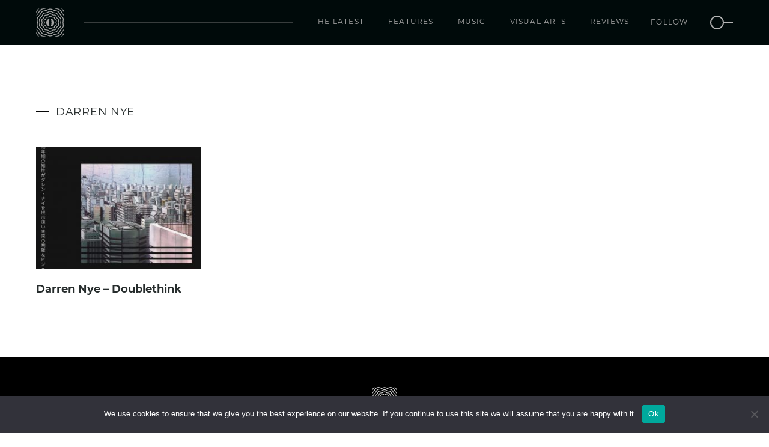

--- FILE ---
content_type: text/html; charset=UTF-8
request_url: https://www.orbmag.com/tag/darren-nye/
body_size: 8204
content:
<!doctype html>
<html lang="en-US">
<head>
    <!-- Google tag (gtag.js) -->
    <script async src="https://www.googletagmanager.com/gtag/js?id=G-S39375HE7H"></script>
    <script>
    window.dataLayer = window.dataLayer || [];
    function gtag(){dataLayer.push(arguments);}
    gtag('js', new Date());

    gtag('config', 'G-S39375HE7H');
    </script>
    <link rel="apple-touch-icon" sizes="180x180" href="/apple-touch-icon.png">
    <link rel="icon" type="image/png" sizes="32x32" href="/favicon-32x32.png">
    <link rel="icon" type="image/png" sizes="16x16" href="/favicon-16x16.png">
    <link rel="manifest" href="/site.webmanifest">
    <link rel="mask-icon" href="/safari-pinned-tab.svg" color="#5bbad5">
    <meta name="msapplication-TileColor" content="#ffffff">
    <meta name="theme-color" content="#ffffff">
	<meta charset="UTF-8">
	<meta name="viewport" content="width=device-width, initial-scale=1, maximum-scale=1">
	<link rel="profile" href="https://gmpg.org/xfn/11">
    
	<meta name='robots' content='index, follow, max-image-preview:large, max-snippet:-1, max-video-preview:-1' />
	<style>img:is([sizes="auto" i], [sizes^="auto," i]) { contain-intrinsic-size: 3000px 1500px }</style>
	
	<!-- This site is optimized with the Yoast SEO plugin v26.0 - https://yoast.com/wordpress/plugins/seo/ -->
	<title>Darren Nye Archives - Orb Mag</title>
	<link rel="canonical" href="https://www.orbmag.com/tag/darren-nye/" />
	<meta property="og:locale" content="en_US" />
	<meta property="og:type" content="article" />
	<meta property="og:title" content="Darren Nye Archives - Orb Mag" />
	<meta property="og:url" content="https://www.orbmag.com/tag/darren-nye/" />
	<meta property="og:site_name" content="Orb Mag" />
	<meta name="twitter:card" content="summary_large_image" />
	<script type="application/ld+json" class="yoast-schema-graph">{"@context":"https://schema.org","@graph":[{"@type":"CollectionPage","@id":"https://www.orbmag.com/tag/darren-nye/","url":"https://www.orbmag.com/tag/darren-nye/","name":"Darren Nye Archives - Orb Mag","isPartOf":{"@id":"https://www.orbmag.com/#website"},"primaryImageOfPage":{"@id":"https://www.orbmag.com/tag/darren-nye/#primaryimage"},"image":{"@id":"https://www.orbmag.com/tag/darren-nye/#primaryimage"},"thumbnailUrl":"https://www.orbmag.com/wp-content/uploads/2020/04/darren-nye-a-clear-vision-of-a-distant-future-childhood-intelligence-orb-mag.jpg","breadcrumb":{"@id":"https://www.orbmag.com/tag/darren-nye/#breadcrumb"},"inLanguage":"en-US"},{"@type":"ImageObject","inLanguage":"en-US","@id":"https://www.orbmag.com/tag/darren-nye/#primaryimage","url":"https://www.orbmag.com/wp-content/uploads/2020/04/darren-nye-a-clear-vision-of-a-distant-future-childhood-intelligence-orb-mag.jpg","contentUrl":"https://www.orbmag.com/wp-content/uploads/2020/04/darren-nye-a-clear-vision-of-a-distant-future-childhood-intelligence-orb-mag.jpg","width":700,"height":700,"caption":"darren-nye-a-clear-vision-of-a-distant-future-childhood-intelligence-orb-mag"},{"@type":"BreadcrumbList","@id":"https://www.orbmag.com/tag/darren-nye/#breadcrumb","itemListElement":[{"@type":"ListItem","position":1,"name":"Home","item":"https://www.orbmag.com/"},{"@type":"ListItem","position":2,"name":"Darren Nye"}]},{"@type":"WebSite","@id":"https://www.orbmag.com/#website","url":"https://www.orbmag.com/","name":"Orb Mag","description":"Shaping future consciousness","potentialAction":[{"@type":"SearchAction","target":{"@type":"EntryPoint","urlTemplate":"https://www.orbmag.com/?s={search_term_string}"},"query-input":{"@type":"PropertyValueSpecification","valueRequired":true,"valueName":"search_term_string"}}],"inLanguage":"en-US"}]}</script>
	<!-- / Yoast SEO plugin. -->


<link rel='dns-prefetch' href='//www.orbmag.com' />
<link rel='dns-prefetch' href='//fonts.googleapis.com' />
<link rel="alternate" type="application/rss+xml" title="Orb Mag &raquo; Feed" href="https://www.orbmag.com/feed/" />
<link rel="alternate" type="application/rss+xml" title="Orb Mag &raquo; Comments Feed" href="https://www.orbmag.com/comments/feed/" />
<link rel="alternate" type="application/rss+xml" title="Orb Mag &raquo; Darren Nye Tag Feed" href="https://www.orbmag.com/tag/darren-nye/feed/" />
<script type="text/javascript">
/* <![CDATA[ */
window._wpemojiSettings = {"baseUrl":"https:\/\/s.w.org\/images\/core\/emoji\/16.0.1\/72x72\/","ext":".png","svgUrl":"https:\/\/s.w.org\/images\/core\/emoji\/16.0.1\/svg\/","svgExt":".svg","source":{"concatemoji":"https:\/\/www.orbmag.com\/wp-includes\/js\/wp-emoji-release.min.js?ver=6.8.3"}};
/*! This file is auto-generated */
!function(s,n){var o,i,e;function c(e){try{var t={supportTests:e,timestamp:(new Date).valueOf()};sessionStorage.setItem(o,JSON.stringify(t))}catch(e){}}function p(e,t,n){e.clearRect(0,0,e.canvas.width,e.canvas.height),e.fillText(t,0,0);var t=new Uint32Array(e.getImageData(0,0,e.canvas.width,e.canvas.height).data),a=(e.clearRect(0,0,e.canvas.width,e.canvas.height),e.fillText(n,0,0),new Uint32Array(e.getImageData(0,0,e.canvas.width,e.canvas.height).data));return t.every(function(e,t){return e===a[t]})}function u(e,t){e.clearRect(0,0,e.canvas.width,e.canvas.height),e.fillText(t,0,0);for(var n=e.getImageData(16,16,1,1),a=0;a<n.data.length;a++)if(0!==n.data[a])return!1;return!0}function f(e,t,n,a){switch(t){case"flag":return n(e,"\ud83c\udff3\ufe0f\u200d\u26a7\ufe0f","\ud83c\udff3\ufe0f\u200b\u26a7\ufe0f")?!1:!n(e,"\ud83c\udde8\ud83c\uddf6","\ud83c\udde8\u200b\ud83c\uddf6")&&!n(e,"\ud83c\udff4\udb40\udc67\udb40\udc62\udb40\udc65\udb40\udc6e\udb40\udc67\udb40\udc7f","\ud83c\udff4\u200b\udb40\udc67\u200b\udb40\udc62\u200b\udb40\udc65\u200b\udb40\udc6e\u200b\udb40\udc67\u200b\udb40\udc7f");case"emoji":return!a(e,"\ud83e\udedf")}return!1}function g(e,t,n,a){var r="undefined"!=typeof WorkerGlobalScope&&self instanceof WorkerGlobalScope?new OffscreenCanvas(300,150):s.createElement("canvas"),o=r.getContext("2d",{willReadFrequently:!0}),i=(o.textBaseline="top",o.font="600 32px Arial",{});return e.forEach(function(e){i[e]=t(o,e,n,a)}),i}function t(e){var t=s.createElement("script");t.src=e,t.defer=!0,s.head.appendChild(t)}"undefined"!=typeof Promise&&(o="wpEmojiSettingsSupports",i=["flag","emoji"],n.supports={everything:!0,everythingExceptFlag:!0},e=new Promise(function(e){s.addEventListener("DOMContentLoaded",e,{once:!0})}),new Promise(function(t){var n=function(){try{var e=JSON.parse(sessionStorage.getItem(o));if("object"==typeof e&&"number"==typeof e.timestamp&&(new Date).valueOf()<e.timestamp+604800&&"object"==typeof e.supportTests)return e.supportTests}catch(e){}return null}();if(!n){if("undefined"!=typeof Worker&&"undefined"!=typeof OffscreenCanvas&&"undefined"!=typeof URL&&URL.createObjectURL&&"undefined"!=typeof Blob)try{var e="postMessage("+g.toString()+"("+[JSON.stringify(i),f.toString(),p.toString(),u.toString()].join(",")+"));",a=new Blob([e],{type:"text/javascript"}),r=new Worker(URL.createObjectURL(a),{name:"wpTestEmojiSupports"});return void(r.onmessage=function(e){c(n=e.data),r.terminate(),t(n)})}catch(e){}c(n=g(i,f,p,u))}t(n)}).then(function(e){for(var t in e)n.supports[t]=e[t],n.supports.everything=n.supports.everything&&n.supports[t],"flag"!==t&&(n.supports.everythingExceptFlag=n.supports.everythingExceptFlag&&n.supports[t]);n.supports.everythingExceptFlag=n.supports.everythingExceptFlag&&!n.supports.flag,n.DOMReady=!1,n.readyCallback=function(){n.DOMReady=!0}}).then(function(){return e}).then(function(){var e;n.supports.everything||(n.readyCallback(),(e=n.source||{}).concatemoji?t(e.concatemoji):e.wpemoji&&e.twemoji&&(t(e.twemoji),t(e.wpemoji)))}))}((window,document),window._wpemojiSettings);
/* ]]> */
</script>
<style id='wp-emoji-styles-inline-css' type='text/css'>

	img.wp-smiley, img.emoji {
		display: inline !important;
		border: none !important;
		box-shadow: none !important;
		height: 1em !important;
		width: 1em !important;
		margin: 0 0.07em !important;
		vertical-align: -0.1em !important;
		background: none !important;
		padding: 0 !important;
	}
</style>
<link rel='stylesheet' id='wp-block-library-css' href='https://www.orbmag.com/wp-includes/css/dist/block-library/style.min.css?ver=6.8.3' type='text/css' media='all' />
<style id='classic-theme-styles-inline-css' type='text/css'>
/*! This file is auto-generated */
.wp-block-button__link{color:#fff;background-color:#32373c;border-radius:9999px;box-shadow:none;text-decoration:none;padding:calc(.667em + 2px) calc(1.333em + 2px);font-size:1.125em}.wp-block-file__button{background:#32373c;color:#fff;text-decoration:none}
</style>
<style id='global-styles-inline-css' type='text/css'>
:root{--wp--preset--aspect-ratio--square: 1;--wp--preset--aspect-ratio--4-3: 4/3;--wp--preset--aspect-ratio--3-4: 3/4;--wp--preset--aspect-ratio--3-2: 3/2;--wp--preset--aspect-ratio--2-3: 2/3;--wp--preset--aspect-ratio--16-9: 16/9;--wp--preset--aspect-ratio--9-16: 9/16;--wp--preset--color--black: #000000;--wp--preset--color--cyan-bluish-gray: #abb8c3;--wp--preset--color--white: #ffffff;--wp--preset--color--pale-pink: #f78da7;--wp--preset--color--vivid-red: #cf2e2e;--wp--preset--color--luminous-vivid-orange: #ff6900;--wp--preset--color--luminous-vivid-amber: #fcb900;--wp--preset--color--light-green-cyan: #7bdcb5;--wp--preset--color--vivid-green-cyan: #00d084;--wp--preset--color--pale-cyan-blue: #8ed1fc;--wp--preset--color--vivid-cyan-blue: #0693e3;--wp--preset--color--vivid-purple: #9b51e0;--wp--preset--gradient--vivid-cyan-blue-to-vivid-purple: linear-gradient(135deg,rgba(6,147,227,1) 0%,rgb(155,81,224) 100%);--wp--preset--gradient--light-green-cyan-to-vivid-green-cyan: linear-gradient(135deg,rgb(122,220,180) 0%,rgb(0,208,130) 100%);--wp--preset--gradient--luminous-vivid-amber-to-luminous-vivid-orange: linear-gradient(135deg,rgba(252,185,0,1) 0%,rgba(255,105,0,1) 100%);--wp--preset--gradient--luminous-vivid-orange-to-vivid-red: linear-gradient(135deg,rgba(255,105,0,1) 0%,rgb(207,46,46) 100%);--wp--preset--gradient--very-light-gray-to-cyan-bluish-gray: linear-gradient(135deg,rgb(238,238,238) 0%,rgb(169,184,195) 100%);--wp--preset--gradient--cool-to-warm-spectrum: linear-gradient(135deg,rgb(74,234,220) 0%,rgb(151,120,209) 20%,rgb(207,42,186) 40%,rgb(238,44,130) 60%,rgb(251,105,98) 80%,rgb(254,248,76) 100%);--wp--preset--gradient--blush-light-purple: linear-gradient(135deg,rgb(255,206,236) 0%,rgb(152,150,240) 100%);--wp--preset--gradient--blush-bordeaux: linear-gradient(135deg,rgb(254,205,165) 0%,rgb(254,45,45) 50%,rgb(107,0,62) 100%);--wp--preset--gradient--luminous-dusk: linear-gradient(135deg,rgb(255,203,112) 0%,rgb(199,81,192) 50%,rgb(65,88,208) 100%);--wp--preset--gradient--pale-ocean: linear-gradient(135deg,rgb(255,245,203) 0%,rgb(182,227,212) 50%,rgb(51,167,181) 100%);--wp--preset--gradient--electric-grass: linear-gradient(135deg,rgb(202,248,128) 0%,rgb(113,206,126) 100%);--wp--preset--gradient--midnight: linear-gradient(135deg,rgb(2,3,129) 0%,rgb(40,116,252) 100%);--wp--preset--font-size--small: 13px;--wp--preset--font-size--medium: 20px;--wp--preset--font-size--large: 36px;--wp--preset--font-size--x-large: 42px;--wp--preset--spacing--20: 0.44rem;--wp--preset--spacing--30: 0.67rem;--wp--preset--spacing--40: 1rem;--wp--preset--spacing--50: 1.5rem;--wp--preset--spacing--60: 2.25rem;--wp--preset--spacing--70: 3.38rem;--wp--preset--spacing--80: 5.06rem;--wp--preset--shadow--natural: 6px 6px 9px rgba(0, 0, 0, 0.2);--wp--preset--shadow--deep: 12px 12px 50px rgba(0, 0, 0, 0.4);--wp--preset--shadow--sharp: 6px 6px 0px rgba(0, 0, 0, 0.2);--wp--preset--shadow--outlined: 6px 6px 0px -3px rgba(255, 255, 255, 1), 6px 6px rgba(0, 0, 0, 1);--wp--preset--shadow--crisp: 6px 6px 0px rgba(0, 0, 0, 1);}:where(.is-layout-flex){gap: 0.5em;}:where(.is-layout-grid){gap: 0.5em;}body .is-layout-flex{display: flex;}.is-layout-flex{flex-wrap: wrap;align-items: center;}.is-layout-flex > :is(*, div){margin: 0;}body .is-layout-grid{display: grid;}.is-layout-grid > :is(*, div){margin: 0;}:where(.wp-block-columns.is-layout-flex){gap: 2em;}:where(.wp-block-columns.is-layout-grid){gap: 2em;}:where(.wp-block-post-template.is-layout-flex){gap: 1.25em;}:where(.wp-block-post-template.is-layout-grid){gap: 1.25em;}.has-black-color{color: var(--wp--preset--color--black) !important;}.has-cyan-bluish-gray-color{color: var(--wp--preset--color--cyan-bluish-gray) !important;}.has-white-color{color: var(--wp--preset--color--white) !important;}.has-pale-pink-color{color: var(--wp--preset--color--pale-pink) !important;}.has-vivid-red-color{color: var(--wp--preset--color--vivid-red) !important;}.has-luminous-vivid-orange-color{color: var(--wp--preset--color--luminous-vivid-orange) !important;}.has-luminous-vivid-amber-color{color: var(--wp--preset--color--luminous-vivid-amber) !important;}.has-light-green-cyan-color{color: var(--wp--preset--color--light-green-cyan) !important;}.has-vivid-green-cyan-color{color: var(--wp--preset--color--vivid-green-cyan) !important;}.has-pale-cyan-blue-color{color: var(--wp--preset--color--pale-cyan-blue) !important;}.has-vivid-cyan-blue-color{color: var(--wp--preset--color--vivid-cyan-blue) !important;}.has-vivid-purple-color{color: var(--wp--preset--color--vivid-purple) !important;}.has-black-background-color{background-color: var(--wp--preset--color--black) !important;}.has-cyan-bluish-gray-background-color{background-color: var(--wp--preset--color--cyan-bluish-gray) !important;}.has-white-background-color{background-color: var(--wp--preset--color--white) !important;}.has-pale-pink-background-color{background-color: var(--wp--preset--color--pale-pink) !important;}.has-vivid-red-background-color{background-color: var(--wp--preset--color--vivid-red) !important;}.has-luminous-vivid-orange-background-color{background-color: var(--wp--preset--color--luminous-vivid-orange) !important;}.has-luminous-vivid-amber-background-color{background-color: var(--wp--preset--color--luminous-vivid-amber) !important;}.has-light-green-cyan-background-color{background-color: var(--wp--preset--color--light-green-cyan) !important;}.has-vivid-green-cyan-background-color{background-color: var(--wp--preset--color--vivid-green-cyan) !important;}.has-pale-cyan-blue-background-color{background-color: var(--wp--preset--color--pale-cyan-blue) !important;}.has-vivid-cyan-blue-background-color{background-color: var(--wp--preset--color--vivid-cyan-blue) !important;}.has-vivid-purple-background-color{background-color: var(--wp--preset--color--vivid-purple) !important;}.has-black-border-color{border-color: var(--wp--preset--color--black) !important;}.has-cyan-bluish-gray-border-color{border-color: var(--wp--preset--color--cyan-bluish-gray) !important;}.has-white-border-color{border-color: var(--wp--preset--color--white) !important;}.has-pale-pink-border-color{border-color: var(--wp--preset--color--pale-pink) !important;}.has-vivid-red-border-color{border-color: var(--wp--preset--color--vivid-red) !important;}.has-luminous-vivid-orange-border-color{border-color: var(--wp--preset--color--luminous-vivid-orange) !important;}.has-luminous-vivid-amber-border-color{border-color: var(--wp--preset--color--luminous-vivid-amber) !important;}.has-light-green-cyan-border-color{border-color: var(--wp--preset--color--light-green-cyan) !important;}.has-vivid-green-cyan-border-color{border-color: var(--wp--preset--color--vivid-green-cyan) !important;}.has-pale-cyan-blue-border-color{border-color: var(--wp--preset--color--pale-cyan-blue) !important;}.has-vivid-cyan-blue-border-color{border-color: var(--wp--preset--color--vivid-cyan-blue) !important;}.has-vivid-purple-border-color{border-color: var(--wp--preset--color--vivid-purple) !important;}.has-vivid-cyan-blue-to-vivid-purple-gradient-background{background: var(--wp--preset--gradient--vivid-cyan-blue-to-vivid-purple) !important;}.has-light-green-cyan-to-vivid-green-cyan-gradient-background{background: var(--wp--preset--gradient--light-green-cyan-to-vivid-green-cyan) !important;}.has-luminous-vivid-amber-to-luminous-vivid-orange-gradient-background{background: var(--wp--preset--gradient--luminous-vivid-amber-to-luminous-vivid-orange) !important;}.has-luminous-vivid-orange-to-vivid-red-gradient-background{background: var(--wp--preset--gradient--luminous-vivid-orange-to-vivid-red) !important;}.has-very-light-gray-to-cyan-bluish-gray-gradient-background{background: var(--wp--preset--gradient--very-light-gray-to-cyan-bluish-gray) !important;}.has-cool-to-warm-spectrum-gradient-background{background: var(--wp--preset--gradient--cool-to-warm-spectrum) !important;}.has-blush-light-purple-gradient-background{background: var(--wp--preset--gradient--blush-light-purple) !important;}.has-blush-bordeaux-gradient-background{background: var(--wp--preset--gradient--blush-bordeaux) !important;}.has-luminous-dusk-gradient-background{background: var(--wp--preset--gradient--luminous-dusk) !important;}.has-pale-ocean-gradient-background{background: var(--wp--preset--gradient--pale-ocean) !important;}.has-electric-grass-gradient-background{background: var(--wp--preset--gradient--electric-grass) !important;}.has-midnight-gradient-background{background: var(--wp--preset--gradient--midnight) !important;}.has-small-font-size{font-size: var(--wp--preset--font-size--small) !important;}.has-medium-font-size{font-size: var(--wp--preset--font-size--medium) !important;}.has-large-font-size{font-size: var(--wp--preset--font-size--large) !important;}.has-x-large-font-size{font-size: var(--wp--preset--font-size--x-large) !important;}
:where(.wp-block-post-template.is-layout-flex){gap: 1.25em;}:where(.wp-block-post-template.is-layout-grid){gap: 1.25em;}
:where(.wp-block-columns.is-layout-flex){gap: 2em;}:where(.wp-block-columns.is-layout-grid){gap: 2em;}
:root :where(.wp-block-pullquote){font-size: 1.5em;line-height: 1.6;}
</style>
<link rel='stylesheet' id='cookie-notice-front-css' href='https://www.orbmag.com/wp-content/plugins/cookie-notice/css/front.min.css?ver=2.5.7' type='text/css' media='all' />
<link rel='stylesheet' id='orbmag-open-sans-css' href='https://fonts.googleapis.com/css?family=Open+Sans%3A400%2C400i%2C700%2C700i&#038;ver=6.8.3' type='text/css' media='all' />
<link rel='stylesheet' id='orbmag-font-awesome-css' href='https://www.orbmag.com/wp-content/themes/orbmag/css/font-awesome.min.css?ver=6.8.3' type='text/css' media='all' />
<link rel='stylesheet' id='orbmag-mediaelementplayer-css' href='https://www.orbmag.com/wp-content/themes/orbmag/css/mediaelementplayer.css?ver=6.8.3' type='text/css' media='all' />
<link rel='stylesheet' id='orbmag-style-css' href='https://www.orbmag.com/wp-content/themes/orbmag/style.css?ver=20240301' type='text/css' media='all' />
<script type="text/javascript" id="cookie-notice-front-js-before">
/* <![CDATA[ */
var cnArgs = {"ajaxUrl":"https:\/\/www.orbmag.com\/wp-admin\/admin-ajax.php","nonce":"8a845553ce","hideEffect":"fade","position":"bottom","onScroll":false,"onScrollOffset":100,"onClick":false,"cookieName":"cookie_notice_accepted","cookieTime":2592000,"cookieTimeRejected":2592000,"globalCookie":false,"redirection":false,"cache":true,"revokeCookies":false,"revokeCookiesOpt":"automatic"};
/* ]]> */
</script>
<script type="text/javascript" src="https://www.orbmag.com/wp-content/plugins/cookie-notice/js/front.min.js?ver=2.5.7" id="cookie-notice-front-js"></script>
<link rel="https://api.w.org/" href="https://www.orbmag.com/wp-json/" /><link rel="alternate" title="JSON" type="application/json" href="https://www.orbmag.com/wp-json/wp/v2/tags/2450" /><link rel="EditURI" type="application/rsd+xml" title="RSD" href="https://www.orbmag.com/xmlrpc.php?rsd" />
<meta name="generator" content="WordPress 6.8.3" />

    <!-- <script async src="https://pagead2.googlesyndication.com/pagead/js/adsbygoogle.js?client=ca-pub-5518276530601122" crossorigin="anonymous"></script> -->
</head>
<body>
    <header id="header">
        <nav class="mainNav">
            <div class="container relative-holder">
                <div class="headerLogo">
                    <a href="https://www.orbmag.com"><img src="https://www.orbmag.com/wp-content/themes/orbmag/images/orb-logo.svg" /></a>
                </div>
                <div class="spacer"></div>
                <span class="mobile-search-button hidden-md hidden-lg">
                    <a href="#search">
                        <img src="https://www.orbmag.com/wp-content/themes/orbmag/images/search-icon.svg" />
                    </a>
                </span>
                <button class="touchMenuButton hidden-md hidden-lg">
                    <span class="icon-bar"></span>
                    <span class="icon-bar"></span>
                    <span class="icon-bar"></span>
                </button>
                <div class="menuHolder" id="orbMenu">
                    <ul id="menu-main-menu" class="menu"><li id="menu-item-10854" class="menu-item menu-item-type-post_type menu-item-object-page menu-item-10854"><a href="https://www.orbmag.com/the-latest/">The latest</a></li>
<li id="menu-item-1065" class="menu-item menu-item-type-post_type menu-item-object-page menu-item-1065"><a href="https://www.orbmag.com/features/">Features</a></li>
<li id="menu-item-1063" class="menu-item menu-item-type-post_type menu-item-object-page menu-item-1063"><a href="https://www.orbmag.com/music/">Music</a></li>
<li id="menu-item-882" class="menu-item menu-item-type-post_type menu-item-object-page menu-item-882"><a href="https://www.orbmag.com/visual-arts/">Visual Arts</a></li>
<li id="menu-item-1064" class="menu-item menu-item-type-post_type menu-item-object-page menu-item-1064"><a href="https://www.orbmag.com/reviews/">Reviews</a></li>
</ul>                    <ul class="follow-search">
                        <li>
                            <div class="follow">
                                <a target="_blank" href="https://www.facebook.com/orbmagofficial/"><div class="icon first"><i class="fa fa-facebook-f" aria-hidden="true"></i></div></a>
                                <a target="_blank" href="https://twitter.com/orbmag"><div class="icon "><i class="fa fa-twitter" aria-hidden="true"></i></div></a>
                                <a target="_blank" href="https://www.instagram.com/orbmagazineofficial/"><div class="icon "><i class="fa fa-instagram" aria-hidden="true"></i></div></a>
                                <a target="_blank" href="https://www.youtube.com/channel/UCQ7TFoJiMr5bqGyDa1_3QXQ/"><div class="icon last"><i class="fa fa-youtube" aria-hidden="true"></i></div></a>                                
                                <a target="_blank" href="https://soundcloud.com/orbmag"><div class="icon "><i class="fa fa-soundcloud" aria-hidden="true"></i></div></a>
                                <a target="_blank" href="https://www.mixcloud.com/orbmag/"><div class="icon "><i class="fa fa-mixcloud" aria-hidden="true"></i></div></a>
                               <a class="label">Follow</a>
                            </div>
                        </li>
                        <li class="hidden-xs hidden-sm">
                            <a href="#search">
                                <img src="https://www.orbmag.com/wp-content/themes/orbmag/images/search-icon.svg" />
                            </a>
                        </li>
                    </ul>
                </div>
                <!-- /.navbar-collapse -->
                <div class="socialFollow hidden">
                    <ul>
                        <li>
                            <a target="_blank" href="https://www.facebook.com/orbmagofficial/"><i class="fa fa-facebook" aria-hidden="true"></i></a>
                        </li>
                        <li>
                            <a target="_blank" href="https://twitter.com/orbmag"><i class="fa fa-twitter" aria-hidden="true"></i></a>
                        </li>
                        <li>
                            <a target="_blank" href="https://www.instagram.com/orbmagazineofficial/"><i class="fa fa-instagram" aria-hidden="true"></i></a>
                        </li>
                        <li>
                            <a target="_blank" href="https://www.youtube.com/channel/UCQ7TFoJiMr5bqGyDa1_3QXQ/"><i class="fa fa-youtube" aria-hidden="true"></i></a>
                        </li>
                        <li>
                            <a target="_blank" href="https://soundcloud.com/orbmag"><i class="fa fa-youtube" aria-hidden="true"></i></a>
                        </li>
                        <li>
                            <a target="_blank" href="https://www.mixcloud.com/orbmag/"><i class="fa fa-mixcloud" aria-hidden="true"></i></a>
                        </li>
                    </ul>
                </div>
            </div>
        </nav>
    </header>
    <div id="search">
        <a class="close">
            <svg viewBox="0 0 24 24" width="100%" height="100%" class="icon icon--cross">
                <path d="M19 6.41L17.59 5 12 10.59 6.41 5 5 6.41 10.59 12 5 17.59 6.41 19 12 13.41 17.59 19 19 17.59 13.41 12z"></path>
            </svg>
        </a>
        <div class="input-holder">
            <form method="get" action="https://www.orbmag.com/">
                <input type="text" name="s" value="" placeholder="Type here..." />
                <span class="sbmtIcon">
                    <input type="submit" class="submit-button" value=""></input>
                    <!-- <svg viewBox="0 0 24 24" width="100%" height="100%">
                        <path d="M15.5 14h-.79l-.28-.27C15.41 12.59 16 11.11 16 9.5 16 5.91 13.09 3 9.5 3S3 5.91 3 9.5 5.91 16 9.5 16c1.61 0 3.09-.59 4.23-1.57l.27.28v.79l5 4.99L20.49 19l-4.99-5zm-6 0C7.01 14 5 11.99 5 9.5S7.01 5 9.5 5 14 7.01 14 9.5 11.99 14 9.5 14z"></path>
                    </svg> -->
                    <img src="https://www.orbmag.com/wp-content/themes/orbmag/images/search-icon.svg" />
                </span>
            </form>
        </div>
    </div>
    <main role="main" id="main">
	<div class="tag-news">
        <div class="container">          
            <div class="row">
                <div class="col-xs-12 section-title">
                    <h1 class="m-t1 m-b2">Darren Nye</h1>
                </div>
            </div>
            
            <div class="row">
                                    <div class="col-xs-6 col-sm-4 col-md-3 col-lg-3 articleBox p-b2">
                        <article>
                            <aside class="article-headline">
                                <!-- <span class="cat-in-article pull-left">
                                    <a href="">
                                    </a>
                                </span>
                                <span class="date pull-right"></span> -->
                            </aside>
                            <figure>
                                <a href="https://www.orbmag.com/music/premiere/darren-nye-doublethink/">
                                    	                                    <img src="https://www.orbmag.com/wp-content/uploads/2020/04/darren-nye-a-clear-vision-of-a-distant-future-childhood-intelligence-orb-mag-300x220.jpg" class="img-responsive" alt="Darren Nye &#8211; Doublethink" />
                                                                       
                                </a> 
                            </figure>
                            <header>
                                <h3><a href="https://www.orbmag.com/music/premiere/darren-nye-doublethink/">Darren Nye &#8211; Doublethink</a></h3>
                                <p></p>
                            </header>
                        </article>
                    </div>
                                    
            </div>
            <div class="pagination-holder m-b2"></div>        </div>
    </div>
<section>
    <div class="container text-center">
            </div>
</section>
<!-- <section class="subscribe-stripe">
    <div class="container">
        <div class="row">
            <div class="col-xs-12 col-md-6 col-md-offset-3">
                <h5>Weekly highlights from Orb Mag news, features, reviews, visual arts and podcasts.</h5>
            </div>
            <div class="col-xs-12 col-md-6 col-md-offset-3">
                            </div>
        </div>
    </div>
</section> -->
</main>
    <footer id="footer">
        <div class="container">
            <div class="row">
                <div class="col-xs-12">
                    <a href="https://www.orbmag.com" class="footer-logo">
                        <img src="https://www.orbmag.com/wp-content/themes/orbmag/images/logo-w.svg" width="42px" height="42px" alt="Orb Mag">
                    </a>
                    <p class="copyright">Copyright © 2026 Orb Mag
                        <br/> All rights reserved.</p>
                </div>
                <div class="col-xs-12 col-md-12 footer-middle">
                    <div class="socialFollow">
                        <ul>
                            <li>
                                <a target="_blank" href="https://www.facebook.com/orbmagofficial/"><i class="fa fa-facebook" aria-hidden="true"></i></a>
                            </li>
                            <li>
                                <a target="_blank" href="https://twitter.com/orbmag"><i class="fa fa-twitter" aria-hidden="true"></i></a>
                            </li>
                            <li>
                                <a target="_blank" href="https://www.instagram.com/orbmagazineofficial/"><i class="fa fa-instagram" aria-hidden="true"></i></a>
                            </li>
                            <li>
                                <a target="_blank" href="https://www.youtube.com/channel/UCQ7TFoJiMr5bqGyDa1_3QXQ/"><i class="fa fa-youtube" aria-hidden="true"></i></a>
                            </li>
                            <li>
                                <a target="_blank" href="https://soundcloud.com/orbmag"><i class="fa fa-soundcloud" aria-hidden="true"></i></a>
                            </li>
                            <li>
                                <a target="_blank" href="https://www.mixcloud.com/orbmag/"><i class="fa fa-mixcloud" aria-hidden="true"></i></a>
                            </li>
                        </ul>
                    </div>
                    <ul id="menu-footer-menu" class="footer-menu"><li id="menu-item-2178" class="menu-item menu-item-type-post_type menu-item-object-page menu-item-2178"><a href="https://www.orbmag.com/terms-and-conditions/">Terms and Conditions</a></li>
<li id="menu-item-5491" class="menu-item menu-item-type-post_type menu-item-object-page menu-item-privacy-policy menu-item-5491"><a rel="privacy-policy" href="https://www.orbmag.com/privacy-policy/">Privacy Policy</a></li>
<li id="menu-item-2179" class="menu-item menu-item-type-post_type menu-item-object-page menu-item-2179"><a href="https://www.orbmag.com/contact/">Contact</a></li>
<li id="menu-item-2180" class="menu-item menu-item-type-post_type menu-item-object-page menu-item-2180"><a href="https://www.orbmag.com/about/">About</a></li>
</ul>                </div>
            </div>
            <!-- <span class="toTop"><i class="fa fa-long-arrow-up" aria-hidden="true"></i></span> -->
        </div>
    </footer>
    <div class="bottomNav">
        <div class="mainNav">
            <div class="container relative-holder">
                <div class="headerLogo">
                    <a href="https://www.orbmag.com"><img src="https://www.orbmag.com/wp-content/themes/orbmag/images/orb-logo.svg" /></a>
                </div>
                <div class="spacer"></div>
                <span class="mobile-search-button hidden-md hidden-lg">
                    <a href="#search">
                        <img src="https://www.orbmag.com/wp-content/themes/orbmag/images/search-icon.svg" />
                    </a>
                </span>
                <button class="touchMenuButton hidden-md hidden-lg">
                    <span class="icon-bar"></span>
                    <span class="icon-bar"></span>
                    <span class="icon-bar"></span>
                </button>
                <div class="menuHolder" id="orbMenu">
                    <ul id="menu-main-menu-1" class="menu"><li class="menu-item menu-item-type-post_type menu-item-object-page menu-item-10854"><a href="https://www.orbmag.com/the-latest/">The latest</a></li>
<li class="menu-item menu-item-type-post_type menu-item-object-page menu-item-1065"><a href="https://www.orbmag.com/features/">Features</a></li>
<li class="menu-item menu-item-type-post_type menu-item-object-page menu-item-1063"><a href="https://www.orbmag.com/music/">Music</a></li>
<li class="menu-item menu-item-type-post_type menu-item-object-page menu-item-882"><a href="https://www.orbmag.com/visual-arts/">Visual Arts</a></li>
<li class="menu-item menu-item-type-post_type menu-item-object-page menu-item-1064"><a href="https://www.orbmag.com/reviews/">Reviews</a></li>
</ul>                    <ul class="follow-search">
                        <li>
                            <div class="follow">
                                <a target="_blank" href="https://www.facebook.com/orbmagofficial/"><div class="icon first"><i class="fa fa-facebook-f" aria-hidden="true"></i></div></a>
                                <a target="_blank" href="https://twitter.com/orbmag"><div class="icon "><i class="fa fa-twitter" aria-hidden="true"></i></div></a>
                                <a target="_blank" href="https://www.instagram.com/orbmagazineofficial/"><div class="icon "><i class="fa fa-instagram" aria-hidden="true"></i></div></a>
                                <a target="_blank" href="https://www.youtube.com/channel/UCQ7TFoJiMr5bqGyDa1_3QXQ/"><div class="icon last"><i class="fa fa-youtube" aria-hidden="true"></i></div></a>                                
                                <a target="_blank" href="https://soundcloud.com/orbmag"><div class="icon "><i class="fa fa-soundcloud" aria-hidden="true"></i></div></a>
                                <a target="_blank" href="https://www.mixcloud.com/orbmag/"><div class="icon "><i class="fa fa-mixcloud" aria-hidden="true"></i></div></a>
                               <a class="label">Follow</a>
                            </div>
                        </li>
                        <li class="hidden-xs hidden-sm">
                            <a href="#search">    
                                <img src="https://www.orbmag.com/wp-content/themes/orbmag/images/search-icon.svg" />
                            </a>
                        </li>
                    </ul>
                </div>
                <!-- /.navbar-collapse -->
                <div class="socialFollow hidden">
                    <ul>
                        <li>
                            <a target="_blank" href="https://www.facebook.com/orbmagofficial/"><i class="fa fa-facebook" aria-hidden="true"></i></a>
                        </li>
                        <li>
                            <a target="_blank" href="https://twitter.com/orbmag"><i class="fa fa-twitter" aria-hidden="true"></i></a>
                        </li>
                        <li>
                            <a target="_blank" href="https://www.instagram.com/orbmagazineofficial/"><i class="fa fa-instagram" aria-hidden="true"></i></a>
                        </li>
                        <li>
                            <a target="_blank" href="https://www.youtube.com/channel/UCQ7TFoJiMr5bqGyDa1_3QXQ/"><i class="fa fa-youtube" aria-hidden="true"></i></a>
                        </li>
                        <li>
                            <a target="_blank" href="https://soundcloud.com/orbmag"><i class="fa fa-youtube" aria-hidden="true"></i></a>
                        </li>
                        <li>
                            <a target="_blank" href="https://www.mixcloud.com/orbmag/"><i class="fa fa-mixcloud" aria-hidden="true"></i></a>
                        </li>
                    </ul>
                </div>
            </div>
        </div>
    </div>
<script type="speculationrules">
{"prefetch":[{"source":"document","where":{"and":[{"href_matches":"\/*"},{"not":{"href_matches":["\/wp-*.php","\/wp-admin\/*","\/wp-content\/uploads\/*","\/wp-content\/*","\/wp-content\/plugins\/*","\/wp-content\/themes\/orbmag\/*","\/*\\?(.+)"]}},{"not":{"selector_matches":"a[rel~=\"nofollow\"]"}},{"not":{"selector_matches":".no-prefetch, .no-prefetch a"}}]},"eagerness":"conservative"}]}
</script>
<script type="text/javascript" src="https://www.orbmag.com/wp-content/themes/orbmag/js/jquery.min.js?ver=20151215" id="jquery-js"></script>
<script type="text/javascript" src="https://www.orbmag.com/wp-content/themes/orbmag/js/mediaelement-and-player.min.js?ver=20151215" id="orbmag-mediaelementplayer-js"></script>
<script type="text/javascript" src="https://www.orbmag.com/wp-content/themes/orbmag/js/renderers/soundcloud.min.js?ver=20151215" id="orbmag-soundcloud-js"></script>
<script type="text/javascript" src="https://www.orbmag.com/wp-content/themes/orbmag/js/orb.main.js?ver=20210304" id="orbmag-main-js"></script>
<script type="text/javascript" src="https://www.orbmag.com/wp-content/themes/orbmag/js/skip-link-focus-fix.js?ver=20151215" id="orbmag-skip-link-focus-fix-js"></script>

		<!-- Cookie Notice plugin v2.5.7 by Hu-manity.co https://hu-manity.co/ -->
		<div id="cookie-notice" role="dialog" class="cookie-notice-hidden cookie-revoke-hidden cn-position-bottom" aria-label="Cookie Notice" style="background-color: rgba(50,50,58,1);"><div class="cookie-notice-container" style="color: #fff"><span id="cn-notice-text" class="cn-text-container">We use cookies to ensure that we give you the best experience on our website. If you continue to use this site we will assume that you are happy with it.</span><span id="cn-notice-buttons" class="cn-buttons-container"><button id="cn-accept-cookie" data-cookie-set="accept" class="cn-set-cookie cn-button" aria-label="Ok" style="background-color: #00a99d">Ok</button></span><span id="cn-close-notice" data-cookie-set="accept" class="cn-close-icon" title="No"></span></div>
			
		</div>
		<!-- / Cookie Notice plugin -->
<script defer src="https://static.cloudflareinsights.com/beacon.min.js/vcd15cbe7772f49c399c6a5babf22c1241717689176015" integrity="sha512-ZpsOmlRQV6y907TI0dKBHq9Md29nnaEIPlkf84rnaERnq6zvWvPUqr2ft8M1aS28oN72PdrCzSjY4U6VaAw1EQ==" data-cf-beacon='{"version":"2024.11.0","token":"f3525473f7b64a65892e689bbff61e2d","r":1,"server_timing":{"name":{"cfCacheStatus":true,"cfEdge":true,"cfExtPri":true,"cfL4":true,"cfOrigin":true,"cfSpeedBrain":true},"location_startswith":null}}' crossorigin="anonymous"></script>
</body>
</html>

<!--
Performance optimized by W3 Total Cache. Learn more: https://www.boldgrid.com/w3-total-cache/


Served from: orbmag.com @ 2026-01-27 13:05:33 by W3 Total Cache
-->

--- FILE ---
content_type: text/css
request_url: https://www.orbmag.com/wp-content/themes/orbmag/css/home.css?ver=20240217
body_size: 3802
content:
/* Orb Slider css */

.orbSliderSection {
    /*background: #000;*/
    position: relative;
}

.orbSlider {
    width: 100%;
    /*max-width: 1440px;*/
    margin: 0px auto !important;
    display: none;
    /*opacity: 0;*/
}

.orbSlider.slick-initialized{
    display: block;
    animation: slideLoad 1s;
}

@keyframes slideLoad{
    0%{        
        opacity: 0;
    }
    50% {
        opacity: 0;
    }
    100% {
        opacity: 1;
    }
}

.sliderItem {
    width: 100%;
    /*max-width: 1440px;*/
    background-position: center;
    background-size: cover;
    background-repeat: no-repeat;
}

.sliderItem img {}

.leftInfo {
    float: left;
    width: 33%;
    /* background: rgba(39, 45, 45, 0.7); */
    background: rgba(0, 0, 0, 0.5);
    display: -webkit-box;
    display: -moz-box;
    display: -ms-flexbox;
    display: -webkit-flex;
    display: flex;
    flex-direction: column;
    justify-content: center;
    /* align-items: left; */
    position: relative;
    padding-right: 50px;
}

.leftInfo:before {
    content: "";
    position: absolute;
    width: 100%;
    right: 100%;
    top: 0;
    bottom: 0px;
    background: rgba(0, 0, 0, 0.5);
}

.leftInfo h2,
.leftInfo h1 {
    margin-bottom: 26px;
    margin-top: 0px;
}

.leftInfo h1,
.leftInfo h2,
.leftInfo h1 a,
.leftInfo h2 a {
    font-family: 'Montserrat-Bold';
    font-size: 30px;
    letter-spacing: 1px;
    color: #fff;
    /* color: #D8D8D8; */
    text-transform: initial;
}

.leftInfo h3,
.leftInfo h3 a {
    font-size: 18px;
    letter-spacing: 1.08px;
    color: #fff;
    line-height: 26px;
    margin-bottom: 21px;
    margin-top: 0px;
}


.leftInfo h3 a {}

.leftInfo p:not(.date) {
    margin-bottom: 21px;
    font-size: 14px;
    line-height: 24px;
    letter-spacing: 0.7px;
    color: #fff;
}

.leftInfo p.date {
    color: #fff;
    text-transform: uppercase;
    margin-bottom: 40px;
}

ul.shareList {
    display: flex;
    padding: 0px;
    margin: 0px;
}

ul.shareList li {
    list-style: none;
    display: flex;
    flex-wrap: wrap;
    margin-right: 15px;
}

ul.shareList li a {
    color: #272D2D;
    background: #D8D8D8;
    width: 25px;
    height: 25px;
    text-align: center;
    line-height: 25px;
    float: left;
    border-radius: 50%;
}

.orbDots {
    width: 100%;
    position: absolute;
    bottom: 30px;
}

.orbDots .slick-dots {
    position: relative;
    width: auto;
    bottom: unset;
    left: unset;
    right: unset;
    display: flex !important;
    text-align: left;
    width: max-content;
}

.orbDots .slick-dots li {
    width: auto;
    height: auto;
    margin: 0 3px 0 2px;
}
.orbDots .slick-dots li:first-child {
    margin-left: 0;
}

.orbDots .slick-dots li button {
    width: auto;
    height: auto;
    padding: 5px 2px;
}

.orbDots .slick-dots li button:before {
    content: "";
    font-size: 0px;
    opacity: 1;
    width: 20px;
    height: 2px;
    /* border-radius: 50%; */
    background: #fff;
    position: relative;
    display: inline-block;
    opacity: 0.74;
}

.orbDots .slick-dots li.slick-active button:before {
    /* background: #00B270; */
    opacity: 1;
}



/* orb slider end  */

.custom-section {
    display: flex;
    flex-wrap: wrap;
}

/*features news*/
.ft-primary article, .ft-secondary article {
    display: flex;
    flex-wrap: wrap;
}
.ft-primary aside,
.ft-secondary .features-hero aside,
.ft-primary figure,
.ft-secondary .features-hero figure,
.ft-primary figure a,
.ft-secondary .features-hero figure a {
    float: left;
    width: 100%;
}

.ft-primary figure img,
.ft-secondary .features-hero figure img {
    width: 100%;
}

h3.sec-title {
    margin: 22px 0px 2px 0px;
}

h3.sec-title,
h3.sec-title a {
    font-size: 18px;
    line-height: 27px;
    margin-top: 18px;
    letter-spacing: 0.36px;
    font-family: 'Montserrat-Bold';
    color: #272D2D;
}



/*.ft-primary h3.sec-title {
    margin-top: 34px;
}*/

.features-news .subSec-title {
    margin: 0px 0px 14px;
}

.subSec-title,
.subSec-title {
    font-size: 13px;
    line-height: 22px;
    color: #000000;
    font-family: 'Montserrat-Light';
}

.features-news .date {
    display: inline-block;
}

.ft-secondary p,
.ft-primary p {
    font-family: 'Open Sans', sans-serif;
    font-size: 16px;
    line-height: 24px;
    letter-spacing: 0.8px;
    color: #666666;
    margin: 0;
}

.ft-secondary {
    width: calc(100% - 320px);
    display: inline-block;
    padding: 0px 10px;
}
.ft-secondary > div{
    display: flex;
    flex-wrap: wrap;
}

.aside-content {
    width: 300px;
    float: right;
}



/* end of features news */


/* reviews news */

.reviews-news article {
    /* display: -webkit-box;
    display: -moz-box;
    display: -ms-flexbox;
    display: -webkit-flex;
    display: flex;
    flex-direction: column; */
}

.reviews-news h3 {
    /* font-size: 18px;
    line-height: 1.3em;
    letter-spacing: 0.42px;
    color: #272D2D;
    font-family: 'Montserrat-Bold';
    margin: 0px; */
}

.reviews-news h3 a {
    color: #272D2D;
}

.reviews-third article {
    margin-top: 0px;
}

.reviews-secondary h3 {
    line-height: 1.3em;
    height: 2.6em;
    overflow-y: hidden;
    font-family: 'Montserrat-Bold';
}

.reviews-third {
    margin-top: 10px;
}

.reviews-secondary .subSec-title,
.reviews-secondary .subSec-title {
    line-height: 1.6em;
    height: 3.2em;
    overflow: hidden;
}



/* end of reviews */


/* podcast section */

.podcast-section {
    /* background: #272D2D; */
    background: #000A0A;
    /*padding: 130px 0px 60px 0px;*/
}

.podcast-section .section-title h2,
.podcast-section .section-title h2 a {
    color: #fff;
}

.podcast-section .section-title h2:before,
.podcast-section .section-title h1:before {
    background: #fff;
}

.podcast-section .section-title h3:before {
    background: #00B270;
}

.podcast-section .section-title .link-anc:after {
    background-position: top left;
}


.podcast-primary {
    position: relative;
}

.podcast-primary .cover-part a {
    position: relative;
    width: 100%;
    float: left;
    text-decoration: none;
    color: #fff;
}

.podcast-primary .cover-part a img {
    width: 100%;
}

.podcast-player {
    background: #e5e5e5;
    position: absolute;
    top: 0px;
    right: 10px;
    bottom: 0px;
    width: 41%;
    padding: 70px 15px 0px 15px;
}

.podcast-player h3 {
    margin: 0px 0px 10px 0px;
    word-break: break-all;
}

.podcast-player h3,
.podcast-player h3 a {
    /*text-transform: uppercase;*/
    font-family: 'Montserrat-Bold';
    margin-bottom: 0px;
    font-size: 18px;
    letter-spacing: 0.42px;
    color: #272D2D;
}

.podcast-player p {
    font-size: 14px;
    letter-spacing: 0.28px;
    /*text-transform: uppercase;*/
    color: #272D2D;
    margin: 0px;
}

.podcast-primary .date {
    position: absolute;
    top: 100%;
    left: 10px;
    margin: 0px;
}
.podcast-slider  > div {
    display: flex;
    flex-wrap: wrap;
}
.podcast-slider .podcast-slider-article {
    width: 25%;
    margin-bottom: 30px;
}
.podcast-slider .podcast-slider-article article {
    padding: 0px 10px;
}

.podcast-slider-article h3 {
    margin-bottom: 6px;
    letter-spacing: 0.36px;
    line-height: 21px;
}

.podcast-slider-article h3,
.podcast-slider-article h3 a {
    font-size: 18px;
    color: #E5E5E5;
    color: #fff;
    text-decoration: none;
    /*text-transform: uppercase;*/
}


.podcast-slider-article h3 a span {
    font-size: 12px;
    display: inline-block;
    width: 100%;
}

.podcast-slider-article p {
    font-size: 12px;
    letter-spacing: 0.24px;
    color: #E5E5E5;
    text-transform: uppercase;
    margin: 0px;
    line-height: inherit;
}

.podcast-slider .slick-prev {
    left: -7%;
    top:38%;
    width: 0;
    height: 0;
    border-top: 15px solid transparent;
    border-bottom: 15px solid transparent;
    border-right: 15px solid #e5e5e5;
}

.podcast-slider .slick-next {
    top: 38%;
    right: -7%;
    width: 0;
    height: 0;
    border-top: 15px solid transparent;
    border-bottom: 15px solid transparent;
    border-left: 15px solid #e5e5e5;
}


.slick-prev:before,
.slick-next:before {
    display: none;
    content: "";
}

.orb-player {
    position: absolute;
    bottom: 15px;
    width: calc(100% - 25px);
    opacity: 1;
    visibility: visible;

    transition: 0.3s;
}

.orb-player.no-v{
    opacity: 0;
    visibility: hidden;
}

.orb-player .mejs__container {
    background: none;
    min-width: auto !important;
    width: 100%;
    height: 36px !important;
}

.orb-player .mejs__controls {
    background: none;
    padding: 0px;
    display: inline-block;
    height: 36px;
}

.orb-player .mejs__playpause-button {
    width: 36px;
    height: 36px;
    float: left;
    display: -webkit-box;
    display: -webkit-flex;
    display: flex;
    flex-direction: column;
    align-items: center;
    justify-content: center;
    background: url(../images/orbpl-01.svg) no-repeat center;
    background-size: 36px;
}

.orb-player .mejs__playpause-button button {
    background: none;
    outline: none;
    margin: 0px;
    position: relative;
    font: normal normal normal 14px/1 FontAwesome;
    font-size: inherit;
    /*    text-rendering: auto;
    -webkit-font-smoothing: antialiased;
    -moz-osx-font-smoothing: grayscale;*/
    /*-webkit-appearance: media-play-button;*/
    width: auto;
    height: auto;
}

.orb-player .mejs__playpause-button.mejs__play button {
    margin-left: 2px;
}

.orb-player .mejs__playpause-button.mejs__play button:before,
.orb-player .mejs__playpause-button.mejs__replay button:before {
    content: "\f04b";
    font-size: 12px;
}

.orb-player .mejs__playpause-button.mejs__pause button:before {
    content: "\f04c";
    font-size: 12px;
}

.orb-player .mejs__time-rail {
    width: calc(100% - 46px);
    float: left;
    padding: 0px;
    margin: 10px 0px 0px 10px;
    /*margin-left: 10px;*/
    height: 15px;
}

.orb-player .mejs__time {
    width: calc(100% - 46px);
    float: left;
    height: auto;
    padding: 0px;
    margin: 10px 0px 0px 10px;
}

.orb-player .mejs__time span {
    display: none;
    color: #272D2D;
}

.orb-player .mejs__time span.mejs__currenttime {
    display: inline-block;
    float: left;
}

.orb-player .mejs__time span.mejs__duration {
    display: inline-block;
    float: right;
}


.orb-player .mejs__time-total,
.orb-player .mejs__time-current,
.orb-player .mejs__time-buffering,
.orb-player .mejs__time-loaded,
.orb-player .mejs__time-hovered {
    /*margin:0px;*/
    height: 5px;
    border-radius: 0px;
    background: #272D2D;
}

.mejs__time-total,
.mejs__time-buffering,
.mejs__time-loaded,
.mejs__time-current,
{}




/*.mejs__time-float,*/

.mejs__time-hovered,
.mejs__time-float-current {}








/*.mejs__time-float-corner,*/

.mejs__time-marker {
    height: 5px;
}

.orb-player .mejs__time-handle {}

.orb-player .mejs__time-handle-content {
    border: none;
    border-radius: 0%;
    height: 13px;
    left: -4px;
    top: -8px;
    -webkit-transform: scale(1);
    -ms-transform: scale(1);
    transform: scale(1);
    width: 3px;
    background: #272D2D;
}


.orb-player.new-music-article.invert {
    background: rgba(39, 45, 45, 0.85);
}

.orb-player.invert .mejs__time span,
.orb-player.invert .mejs__playpause-button.mejs__play button:before,
.orb-player.invert .mejs__playpause-button.mejs__replay button:before,
.orb-player.invert .mejs__playpause-button.mejs__pause button:before {
    color: #fff;
}

.orb-player.invert .mejs__time-total,
.orb-player.invert .mejs__time-current,
.orb-player.invert .mejs__time-buffering,
.orb-player.invert .mejs__time-loaded,
.orb-player.invert .mejs__time-hovered,
.orb-player.invert .mejs__time-handle-content,
.orb-player.invert .mejs__time-handle-content {
    background: #fff;
}

.orb-player.invert .mejs__playpause-button {
    background-image: url(../images/orbpl-02.svg);
}





/* end of podcasts */


/* visual arts section */

.visual-primary .leftInfo h2,
.visual-primary .leftInfo h3 {
    margin-bottom: 26px;
    margin-top: 0px;
    font-family: 'Montserrat-Bold';
}

.visual-primary .leftInfo h2 a,
.visual-primary .leftInfo h3 a {
    /*font-weight: 600;*/
    font-size: 30px;
    letter-spacing: 1px;
    color: #D8D8D8;
    line-height: 1.1;
    text-transform: initial;
}

.visual-primary .leftInfo h4 {
    font-size: 18px;
    letter-spacing: 1.08px;
    color: #fff;
    line-height: 26px;
    margin-bottom: 21px;
    margin-top: 0px;
}

@media (min-width: 992px) and (max-width: 1365px) {
    .leftInfo {
        height: calc(100vh - 75px);
    }
}



/*@media only screen and (min-width: 1024px) and (max-height: 768px) {
    .leftInfo {
        height: calc(100vh - 75px);
    }
}*/

@media screen and (min-width: 768px) and (max-width: 1199px) {
    .ft-secondary p,
    .ft-primary p {
        height: 48px;
        overflow: hidden;
    }
}

@media (min-width: 992px) and (max-width: 1199px) {
    .reviews-secondary .subSec-title,
    .reviews-secondary .subSec-title {
        height: 1.6em;
    }

    .reviews-third {
        margin-top: 8px;
    }

    .leftInfo {
        height: calc(100vh - 75px);
        width: 50%;
    }
}

@media only screen and (max-width: 1024px) and (min-height: 1366px) {
    .leftInfo {
        height: 640px;
    }
}

@media all and (max-width: 991.98px) {
    .menuHolder {
        /*height: 0px;*/
        opacity: 0;
        z-index: -1;
        position: fixed;
        top: 0px;
        height: 100vh;
        width: 100%;
        left: 0px;
        background: #000A0A;
        transform: scale(0);
        display: -webkit-box;
        display: -moz-box;
        display: -ms-flexbox;
        display: -webkit-flex;
        display: flex;
        flex-direction: column;
        justify-content: center;
        transition: all 0.2s ease-in-out;
    }
    .menuHolder.open {
        position: fixed;
        opacity: 1;
        z-index: 21;
        transform: scale(1);
    }
    .menuHolder ul {
        margin: 0px;
        padding: 0px;
        width: 100%;
        flex-direction: column;
        /*height: inherit;*/
    }
    .menuHolder ul li {
        list-style: none;
        border: none;
        font-size: 12px;
        letter-spacing: 1.2px;
        color: #fff;
        height: auto;
        float: none;
        text-align: center;
        background: none;
    }

    .menuHolder ul li>a {
        /*padding-top: 35px;*/
        padding: 15px 0px 10px 0px;
        display: inline-block;
        font-size: 12px;
        letter-spacing: 1.2px;
        color: #A7A7A7;
        margin: 0px;
        transition: all .2s linear;
    }

    .follow-search li:first-child .follow {
        margin: 15px 11px;
    }

    span.mobile-search-button {
        padding: 3px 3px;
        /* color: #fff; */
        margin: 0 12px 0 0px;
    }
    span.mobile-search-button a {
        text-decoration: none;
        color: #fff;
    }
    .follow-search li:first-child .follow a {
        padding: 5px 0px;
    }

    .touchMenuButton {
        /* position: absolute; */
        width: 35px;
        height: 32px;
        /* right: 10px; */
        /* top: 20px; */
        background: none;
        outline: none;
        border: none;
        z-index: 22;
        margin: 0 0 0 12px;
        -webkit-transform: rotate(0deg);
        -moz-transform: rotate(0deg);
        -o-transform: rotate(0deg);
        transform: rotate(0deg);
        -webkit-transition: .5s ease-in-out;
        -moz-transition: .5s ease-in-out;
        -o-transition: .5s ease-in-out;
        transition: .5s ease-in-out;
        cursor: pointer;
    }

    .touchMenuButton.open {
        /* position: fixed; */
        z-index: 999999;
    }

    .touchMenuButton .icon-bar {
        display: block;
        position: absolute;
        height: 2px;
        width: 100%;
        background: #B5B5B5;
        border-radius: 1px;
        opacity: 1;
        left: 0;
        -webkit-transform: rotate(0deg);
        -moz-transform: rotate(0deg);
        -o-transform: rotate(0deg);
        transform: rotate(0deg);
        -webkit-transition: .25s ease-in-out;
        -moz-transition: .25s ease-in-out;
        -o-transition: .25s ease-in-out;
        transition: .25s ease-in-out;
    }


    .touchMenuButton .icon-bar:nth-child(1) {
        top: 4px;
    }

    .touchMenuButton .icon-bar:nth-child(2) {
        top: 14px;
    }

    .touchMenuButton .icon-bar:nth-child(3) {
        top: 24px;
    }

    .touchMenuButton.open span:nth-child(1) {
        top: 15px;
        -webkit-transform: rotate(135deg);
        -moz-transform: rotate(135deg);
        -o-transform: rotate(135deg);
        transform: rotate(135deg);
    }

    .touchMenuButton.open span:nth-child(2) {
        opacity: 0;
        left: -60px;
    }

    .touchMenuButton.open span:nth-child(3) {
        top: 15px;
        -webkit-transform: rotate(-135deg);
        -moz-transform: rotate(-135deg);
        -o-transform: rotate(-135deg);
        transform: rotate(-135deg);
    }

    /* features */
    .ft-secondary {
        width: 100%;
    }

    /* podcast */
    .podcast-slider {
        padding: 20px 0;
    }

    /* .podcast-slider .slick-prev {
        left: -5%;
    }

    .podcast-slider .slick-next {
        right: -5%
    } */

    /**/
    .follow-search li:first-child .follow {
        margin: 25px 5px;
    }
    .follow-search li:first-child .follow a:not(.label) {
        display: inline-block;
        overflow: visible;
        width: inherit;
        margin: 0px 5px;
        -webkit-transition: all 0.3s linear;
        transition: all 0.3s linear;
    }
    .follow-search li:first-child .follow .icon {
        display: inline-block;
        opacity: 1;
        width: 35px;
        height: 35px;
        line-height: 35px;
        font-size: 22px;
        transition: all 0.3s linear;
    }
    .follow-search li:first-child .follow .icon i {
        color: #A7A7A7;
    }
    .follow-search li:first-child .follow .label {
        opacity: 0;
        display: none;
        z-index: -1;
        width: 0px;
        padding: 0px;
        margin: 0px;
        -webkit-transition: all .5s linear;
        transition: all .5s linear;
    }
}

@media all and (min-width:768px) and (max-width:991px) {
    .container {
        padding-left: 15px;
        padding-right: 15px;
    }

    .leftInfo {
        width: 50%;
        height: 480px;
    }

    .orbDots .slick-dots {
        width: 45%;
    }
}

@media only screen and (max-width:768px) {}

@media all and (max-width: 767px) {
    .leftInfo {
        width: 100%;
        padding: 60px 10px 123px 10px;
        height: calc(100vh - 60px);
        justify-content: flex-end;
    }

    .leftInfo h1,
    .leftInfo h2,
    .leftInfo h1 a,
    .leftInfo h2 a,
    .visual-primary .leftInfo h2 a,
    .visual-primary .leftInfo h3 a {
        font-size: 26px;
    }

    .leftInfo h3, .leftInfo h3 a, 
    .visual-primary .leftInfo h4, 
    .visual-primary .leftInfo h4 a{
        font-size: 16px;
    }

    h3.sec-title,
    h3.sec-title a {
        font-size: 16px;
        line-height: 20px;
        letter-spacing: 0px;
    }

    .subSec-title, 
    .subSec-title {
        font-size:12px;
        line-height: 16px;
    }

    .podcast-player p {
        font-size: 12px;
    }

    .orbDots .slick-dots {
        width: 100%;
    }

    .sliderItem article .container {
        padding: 0px;
    }

    .mainNav .container {
        width: 100%;
    }
    .mainNav .spacer:before {
        display: none !important;
    }
    .headerLogo {
        padding: 10px 0px;
        
    z-index: 1000000;
    }
    .headerLogo img {
        height: 40px;
    }
    .touchMenuButton {
        /* z-index: 1000000; */
    }

    span.mobile-search-button {
        /* top: 14px; */
        
    z-index: 1000000;
    }

    #search .input-holder {
        /* padding: 2em 1em 0; */
        width: 100%;
        max-width: 250px;
    }

    #search .close {
        top: 5px;
        right: 5px;
        /* color: #00b270; */
        opacity: 1;
        font-size: 23px;
        padding: 0px;
    }
    #search input[type="search"] {
        font-size: 2em;
    }
    #search .sbmtIcon {
        font-size: 1.25em;
        /* right: 1em; */
    }
    .slideMobile {
        display: inline-block;
        width: 100%;
    }
    .slideMobile .articleBox {}

    .ft-secondary p,
    .ft-primary p {
        display: none;
    }

    .scrollToBox li a {
        padding: 3px 8px !important;
    }
    .podcast-slider .podcast-slider-article {
        width: 50%;
    }
    .podcast-player {
        padding: 10px 10px 0px 10px;
    }
}

@media (max-width: 340px) {
    .leftInfo h1,
    .leftInfo h2,
    .leftInfo h1 a,
    .leftInfo h2 a,
    .visual-primary .leftInfo h2 a,
    .visual-primary .leftInfo h3 a {
        font-size: 24px;
    }
}


@media all and (min-width:1290px) {
    .container {
        width: 1290px !important;
    }
    .reviews-third {
        margin-top: 36px;
    }
}

@media all and (min-width: 1366px) {
    .leftInfo {
        height: calc(100vh - 70px);
    }
}

@media (min-height: 1024px) {
    .leftInfo {
        height: 640px;
    }
}

--- FILE ---
content_type: text/css
request_url: https://www.orbmag.com/wp-content/themes/orbmag/css/element.css?ver=20181217
body_size: 1156
content:
.date {
    font-size: 10px;
    line-height: 22px;
    letter-spacing: 0.5px;
    color: #a0a0a0;
    text-transform: uppercase;
}

.author {
    font-size: 10px;
    line-height: 22px;
    letter-spacing: 0.5px;
    color: #000;    
    margin-left: 15px;
    text-transform: uppercase;
}

.cat-in-article {
    font-size: 10px;
    line-height: 22px;
    letter-spacing: 0.5px;
    color: #272D2D;
    text-transform: uppercase;
}
.cat-in-article a{
    color:#272D2D;
}


.orbBackground {
    background: #EAEAEA;
}

/* popular posts css */

.popular-widget {
    width: 100%;
    float: left;
    margin-top: 8px;
}

.popular-widget h5 {
    font-size: 14px;
    letter-spacing: 0.28px;
    color: #272D2D;
    margin: 0px 0px 30px 0px;
    padding: 0px;
}

.widget-row {
    width: 100%;
    float: left;
    margin-bottom: 20px;
}


.widget-image {
    float: left;
    width: 86px;
    height: 80px;
    text-decoration: none;
    background: #A19F9F;
}

.widget-info {
    float: right;
    width: calc(100% - 96px);
    height: 80px;
    position: relative;
}

.widget-info h6 a {
    color: #272D2D;
}

.widget-info h6 {
    font-size: 14px;
    line-height: 18px;
    letter-spacing: 0.28px;
    color: #272D2D;
    margin: 0px;
}

.widget-info .date {
    font-size: 8px;
    position: absolute;
    bottom: 0px;
    left: 0px;
}


/* pagination css  */
/*
.pagination-holder .pagination {
    margin: 0px;
}

.pagination-holder .pagination li a {
    border-color: transparent;
    font-size: 14px;
    color: #231F20;
    transition: all .2s linear;
    background: none;
}

.pagination-holder .pagination>li.active>a {
    z-index: 2;
    color: #231F20;
    background: none;
    border: 1px solid #272D2D;

    transition: all .2s linear;
}


.pagination-holder .pagination>li>a:focus:before,
.pagination-holder .pagination>li>a:hover:before {
    content: "";
    width: 5px;
    height: 1px;
    position: absolute;
    bottom: 3px;
    left: 50%;
    background-color: #272D2D;
    transform: translateX(-50%);
    transition: all .2s linear;
}*/
.pagination-holder{
    display: inline-block;
    width: 100%;
}
.pagination-holder .page-numbers{
    border-color: transparent;
    font-size: 14px;
    color: #231F20;
    position: relative;
    float: left;
    text-decoration: none;
    padding: 6px 12px;
    transition: all .2s linear;
    background: none;
}
.pagination-holder .page-numbers i{
    font-family: 'Arial', sans-serif;
}
.pagination-holder .page-numbers.current{
    z-index: 2;
    color: #231F20;
    background: none;
    border: 1px solid #272D2D;

    transition: all .2s linear;
}
.pagination-holder .page-numbers:focus:before, 
.pagination-holder .page-numbers:hover:before, {
    content: "";
    width: 5px;
    height: 1px;
    position: absolute;
    bottom: 3px;
    left: 50%;
    background-color: #272D2D;
    transform: translateX(-50%);
    transition: all .2s linear;
}


.pagination-holder .prev:hover:before, 
.pagination-holder .next:hover:before{
    display: none;
}

/* scroll spy sections css */

.inScroll {
    margin-top: 34px;
}

.scrollToBox {
    position: absolute;
    top: 0px;
    background: #000A0A;
    border: 1px solid #000A0A;
    z-index: 20;
}

.scrollToBox.fixed {
    position: fixed;
    z-index: 999;
    transition: 0.3s;
}


.scrollToBox.fixed.up{
    top:70px;
}

.scrollToBox ul {
    padding: 5px 0px;
    margin: 0px;
    list-style: none;
    float: left;
}

.scrollToBox li {
    list-style: none;
    float: left;
    /*border-left: 1px solid #C8CACA;*/
}

.scrollToBox li:first-child {
    border: none;
}

.scrollToBox li a {
    font-size: 10px;
    letter-spacing: 1px;
    color: #fff;
    padding: 5px 18px;
    position: relative;
    float: left;
    text-decoration: none;
    text-transform: uppercase;
}

.scrollToBox li a:hover,
.scrollToBox li.active a {
    /*background: #272D2D;*/
    color: #A7A7A7;

    transition: all .2s linear;
    -webkit-transition: all .2s linear;
    -moz-transition: all .2s linear;
    -o-transition: all .2s linear;
}



/* subscribe section */

.subscribe-stripe {
    background: #272D2D;
    padding: 50px 0px;
}
.subscribe-stripe h5{
    font-size:18px;
    color:#fff;
    line-height: 28px;
}

.subscribe-stripe button {
    border: none;
    font-size: 14px;
    line-height: 36px;
    letter-spacing: 0.28px;
    color: #272D2D;
    width: 33% !important;
    float: left;
    margin: 0px 0px 0px 2%;
    padding: 0px;
    border-radius: 0px;
    height: 36px;
    text-transform: uppercase;
}

.subscribe-stripe label {
    padding-right: 0px;
    width: 65% !important;
    margin-bottom: 0px;
    float: left;
    text-transform: uppercase;
}

.subscribe-stripe label input {
    font-size: 14px;
    line-height: 36px;
    letter-spacing: 0.28px;
    color: #272D2D;
    border: 1px solid #fff;
    color: #fff;
    font-weight: normal;
    height: 36px;
    background: none;
    text-transform: uppercase;
    border-radius: 0px;
}


.subscribe-stripe label input::placeholder {
    color: #fff;
    text-transform: uppercase;
}

.subscribe-stripe .mc4wp-response{
    margin-top: 20px;
    display: inline-block;
}

.subscribe-stripe .mc4wp-response p{
    color:#fff;
}


/*  end of subscribe */

/* adds css */

.markSection {
    padding: 17px 0px 15px 0px;
}

.markSection a {
    display: inline-block;
}

/* end of adds */

audio::-internal-media-controls-download-button {
    display:none;
}

audio::-webkit-media-controls-enclosure {
    overflow:hidden;
}

@media (max-width: 1366px){
    .scrollToBox.fixed.up {
        top: 75px;
    }
}

@media (max-width: 767px){
    .scrollToBox.fixed.up {
        top: 60px;
    }
}
@media (max-width: 420px){
    .article-headline .date, 
    .article-headline .cat-in-article {
        font-size: 2.4vw;
    }
    .article-headline {
        position: relative;
    }
    .article-headline span.date {
        position: absolute;
        right: 0;
        padding-left: 3px;
        overflow: hidden;
        background: #fff;
    }

    .orbBackground .article-headline span.date {
        background:#EAEAEA;
    }
}